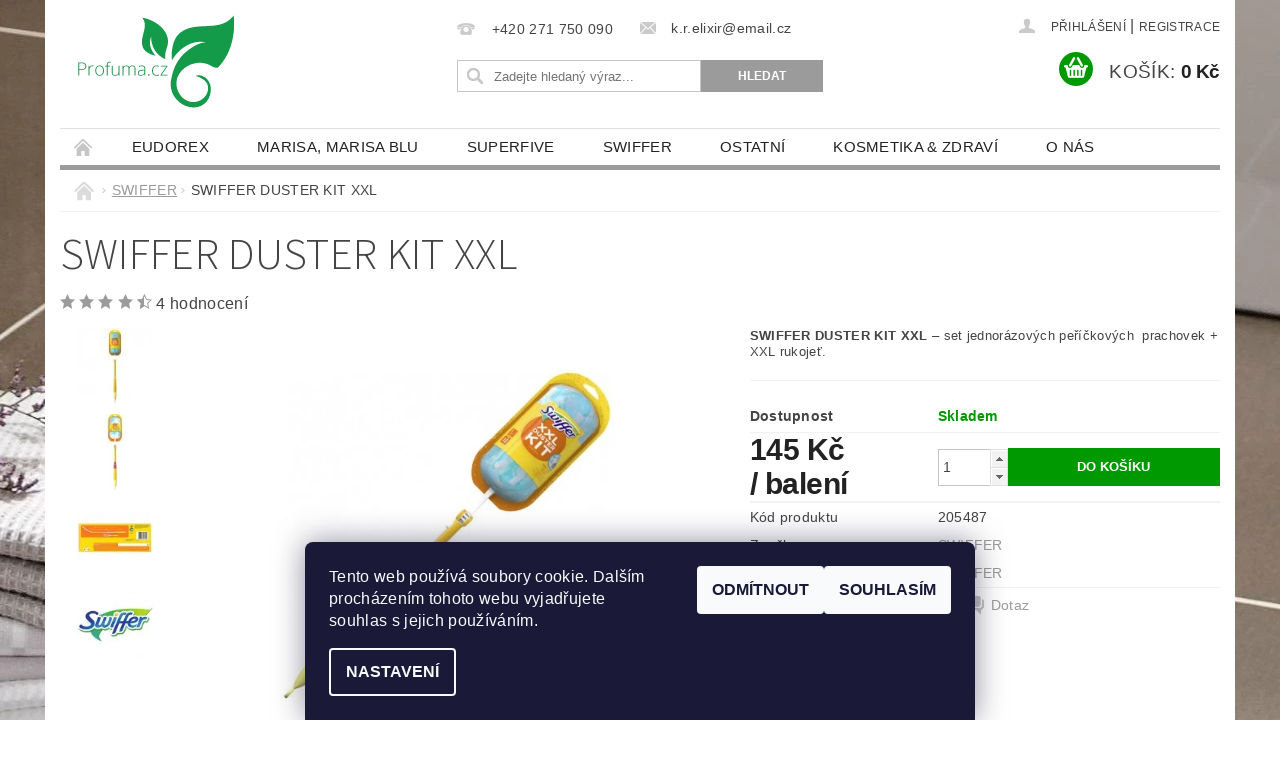

--- FILE ---
content_type: text/html; charset=utf-8
request_url: https://www.profuma.cz/swiffer/swiffer-duster-kit-xxl/
body_size: 20987
content:
<!DOCTYPE html>
<html id="css" xml:lang='cs' lang='cs' class="external-fonts-loaded">
    <head>
        <link rel="preconnect" href="https://cdn.myshoptet.com" /><link rel="dns-prefetch" href="https://cdn.myshoptet.com" /><link rel="preload" href="https://cdn.myshoptet.com/prj/dist/master/cms/libs/jquery/jquery-1.11.3.min.js" as="script" />        <script>
dataLayer = [];
dataLayer.push({'shoptet' : {
    "pageId": 864,
    "pageType": "productDetail",
    "currency": "CZK",
    "currencyInfo": {
        "decimalSeparator": ",",
        "exchangeRate": 1,
        "priceDecimalPlaces": 2,
        "symbol": "K\u010d",
        "symbolLeft": 0,
        "thousandSeparator": " "
    },
    "language": "cs",
    "projectId": 112200,
    "product": {
        "id": 799,
        "guid": "f5ffee20-e1a3-11ec-9d6b-0cc47a6c8f54",
        "hasVariants": false,
        "codes": [
            {
                "code": 205487
            }
        ],
        "code": "205487",
        "name": "SWIFFER DUSTER KIT XXL",
        "appendix": "",
        "weight": 0,
        "manufacturer": "SWIFFER",
        "manufacturerGuid": "1EF5332406E76380AFFFDA0BA3DED3EE",
        "currentCategory": "SWIFFER",
        "currentCategoryGuid": "84648162-a827-11eb-a065-0cc47a6c92bc",
        "defaultCategory": "SWIFFER",
        "defaultCategoryGuid": "84648162-a827-11eb-a065-0cc47a6c92bc",
        "currency": "CZK",
        "priceWithVat": 145
    },
    "cartInfo": {
        "id": null,
        "freeShipping": false,
        "freeShippingFrom": 1000,
        "leftToFreeGift": {
            "formattedPrice": "0 K\u010d",
            "priceLeft": 0
        },
        "freeGift": false,
        "leftToFreeShipping": {
            "priceLeft": 1000,
            "dependOnRegion": 0,
            "formattedPrice": "1 000 K\u010d"
        },
        "discountCoupon": [],
        "getNoBillingShippingPrice": {
            "withoutVat": 0,
            "vat": 0,
            "withVat": 0
        },
        "cartItems": [],
        "taxMode": "ORDINARY"
    },
    "cart": [],
    "customer": {
        "priceRatio": 1,
        "priceListId": 1,
        "groupId": null,
        "registered": false,
        "mainAccount": false
    }
}});
dataLayer.push({'cookie_consent' : {
    "marketing": "denied",
    "analytics": "denied"
}});
document.addEventListener('DOMContentLoaded', function() {
    shoptet.consent.onAccept(function(agreements) {
        if (agreements.length == 0) {
            return;
        }
        dataLayer.push({
            'cookie_consent' : {
                'marketing' : (agreements.includes(shoptet.config.cookiesConsentOptPersonalisation)
                    ? 'granted' : 'denied'),
                'analytics': (agreements.includes(shoptet.config.cookiesConsentOptAnalytics)
                    ? 'granted' : 'denied')
            },
            'event': 'cookie_consent'
        });
    });
});
</script>

        <meta http-equiv="content-type" content="text/html; charset=utf-8" />
        <title>SWIFFER DUSTER KIT XXL - Profuma.cz</title>

        <meta name="viewport" content="width=device-width, initial-scale=1.0" />
        <meta name="format-detection" content="telephone=no" />

        
            <meta property="og:type" content="website"><meta property="og:site_name" content="profuma.cz"><meta property="og:url" content="https://www.profuma.cz/swiffer/swiffer-duster-kit-xxl/"><meta property="og:title" content="SWIFFER DUSTER KIT XXL - Profuma.cz"><meta name="author" content="Profuma.cz"><meta name="web_author" content="Shoptet.cz"><meta name="dcterms.rightsHolder" content="www.profuma.cz"><meta name="robots" content="index,follow"><meta property="og:image" content="https://cdn.myshoptet.com/usr/www.profuma.cz/user/shop/big/799_588412-swiffer-xxl-duster-kit.jpg?6297580a"><meta property="og:description" content="SWIFFER DUSTER KIT XXL. SWIFFER DUSTER KIT XXL – set jednorázových peříčkových  prachovek + XXL rukojeť."><meta name="description" content="SWIFFER DUSTER KIT XXL. SWIFFER DUSTER KIT XXL – set jednorázových peříčkových  prachovek + XXL rukojeť."><meta property="product:price:amount" content="145"><meta property="product:price:currency" content="CZK">
        


        
        <noscript>
            <style media="screen">
                #category-filter-hover {
                    display: block !important;
                }
            </style>
        </noscript>
        
    <link href="https://cdn.myshoptet.com/prj/dist/master/cms/templates/frontend_templates/shared/css/font-face/source-sans-3.css" rel="stylesheet"><link href="https://cdn.myshoptet.com/prj/dist/master/shop/dist/font-shoptet-04.css.7d79974e5b4cdb582ad8.css" rel="stylesheet">    <script>
        var oldBrowser = false;
    </script>
    <!--[if lt IE 9]>
        <script src="https://cdnjs.cloudflare.com/ajax/libs/html5shiv/3.7.3/html5shiv.js"></script>
        <script>
            var oldBrowser = '<strong>Upozornění!</strong> Používáte zastaralý prohlížeč, který již není podporován. Prosím <a href="https://www.whatismybrowser.com/" target="_blank" rel="nofollow">aktualizujte svůj prohlížeč</a> a zvyšte své UX.';
        </script>
    <![endif]-->

        <style>:root {--color-primary: #9b9b9b;--color-primary-h: 0;--color-primary-s: 0%;--color-primary-l: 61%;--color-primary-hover: #9b9b9b;--color-primary-hover-h: 0;--color-primary-hover-s: 0%;--color-primary-hover-l: 61%;--color-secondary: #009901;--color-secondary-h: 120;--color-secondary-s: 100%;--color-secondary-l: 30%;--color-secondary-hover: #fe0000;--color-secondary-hover-h: 0;--color-secondary-hover-s: 100%;--color-secondary-hover-l: 50%;--color-tertiary: #523526;--color-tertiary-h: 20;--color-tertiary-s: 37%;--color-tertiary-l: 24%;--color-tertiary-hover: #302e33;--color-tertiary-hover-h: 264;--color-tertiary-hover-s: 5%;--color-tertiary-hover-l: 19%;--color-header-background: #ffffff;--template-font: "sans-serif";--template-headings-font: "Source Sans 3";--header-background-url: url("https://cdn.myshoptet.com/prj/dist/master/cms/img/header_backgrounds/04-blue.png");--cookies-notice-background: #1A1937;--cookies-notice-color: #F8FAFB;--cookies-notice-button-hover: #f5f5f5;--cookies-notice-link-hover: #27263f;--templates-update-management-preview-mode-content: "Náhled aktualizací šablony je aktivní pro váš prohlížeč."}</style>

        <style>:root {--logo-x-position: 10px;--logo-y-position: 10px;--front-image-x-position: 0px;--front-image-y-position: 0px;}</style>

        <link href="https://cdn.myshoptet.com/prj/dist/master/shop/dist/main-04.css.55ec9317567af1708cb4.css" rel="stylesheet" media="screen" />

        <link rel="stylesheet" href="https://cdn.myshoptet.com/prj/dist/master/cms/templates/frontend_templates/_/css/print.css" media="print" />
                            <link rel="shortcut icon" href="/favicon.ico" type="image/x-icon" />
                                    <link rel="canonical" href="https://www.profuma.cz/swiffer/swiffer-duster-kit-xxl/" />
        
        
        
        
                
                            <style>
                    /* custom background */
                    #main-wrapper {
                                                    background-color: #ffffff !important;
                                                                            background-position: top center !important;
                            background-repeat: no-repeat !important;
                                                                            background-attachment: fixed !important;
                                                                            background-image: url('https://cdn.myshoptet.com/usr/www.profuma.cz/user/frontend_backgrounds/mood-a.jpg') !important;
                                            }
                </style>
                    
                <script>var shoptet = shoptet || {};shoptet.abilities = {"about":{"generation":2,"id":"04"},"config":{"category":{"product":{"image_size":"detail_alt_1"}},"navigation_breakpoint":991,"number_of_active_related_products":2,"product_slider":{"autoplay":false,"autoplay_speed":3000,"loop":true,"navigation":true,"pagination":true,"shadow_size":0}},"elements":{"recapitulation_in_checkout":true},"feature":{"directional_thumbnails":false,"extended_ajax_cart":false,"extended_search_whisperer":false,"fixed_header":false,"images_in_menu":false,"product_slider":false,"simple_ajax_cart":true,"smart_labels":false,"tabs_accordion":false,"tabs_responsive":false,"top_navigation_menu":false,"user_action_fullscreen":false}};shoptet.design = {"template":{"name":"Pop","colorVariant":"Sapphire"},"layout":{"homepage":"catalog4","subPage":"catalog4","productDetail":"catalog3"},"colorScheme":{"conversionColor":"#009901","conversionColorHover":"#fe0000","color1":"#9b9b9b","color2":"#9b9b9b","color3":"#523526","color4":"#302e33"},"fonts":{"heading":"Source Sans 3","text":"sans-serif"},"header":{"backgroundImage":"https:\/\/www.profuma.czcms\/img\/header_backgrounds\/04-blue.png","image":null,"logo":"https:\/\/www.profuma.czuser\/logos\/profuma-logo-3.png","color":"#ffffff"},"background":{"enabled":true,"color":{"enabled":true,"color":"#ffffff"},"image":{"url":"https:\/\/www.profuma.czuser\/frontend_backgrounds\/mood-a.jpg","attachment":"fixed","position":"center"}}};shoptet.config = {};shoptet.events = {};shoptet.runtime = {};shoptet.content = shoptet.content || {};shoptet.updates = {};shoptet.messages = [];shoptet.messages['lightboxImg'] = "Obrázek";shoptet.messages['lightboxOf'] = "z";shoptet.messages['more'] = "Více";shoptet.messages['cancel'] = "Zrušit";shoptet.messages['removedItem'] = "Položka byla odstraněna z košíku.";shoptet.messages['discountCouponWarning'] = "Zapomněli jste uplatnit slevový kupón. Pro pokračování jej uplatněte pomocí tlačítka vedle vstupního pole, nebo jej smažte.";shoptet.messages['charsNeeded'] = "Prosím, použijte minimálně 3 znaky!";shoptet.messages['invalidCompanyId'] = "Neplané IČ, povoleny jsou pouze číslice";shoptet.messages['needHelp'] = "Potřebujete pomoc?";shoptet.messages['showContacts'] = "Zobrazit kontakty";shoptet.messages['hideContacts'] = "Skrýt kontakty";shoptet.messages['ajaxError'] = "Došlo k chybě; obnovte prosím stránku a zkuste to znovu.";shoptet.messages['variantWarning'] = "Zvolte prosím variantu produktu.";shoptet.messages['chooseVariant'] = "Zvolte variantu";shoptet.messages['unavailableVariant'] = "Tato varianta není dostupná a není možné ji objednat.";shoptet.messages['withVat'] = "včetně DPH";shoptet.messages['withoutVat'] = "bez DPH";shoptet.messages['toCart'] = "Do košíku";shoptet.messages['emptyCart'] = "Prázdný košík";shoptet.messages['change'] = "Změnit";shoptet.messages['chosenBranch'] = "Zvolená pobočka";shoptet.messages['validatorRequired'] = "Povinné pole";shoptet.messages['validatorEmail'] = "Prosím vložte platnou e-mailovou adresu";shoptet.messages['validatorUrl'] = "Prosím vložte platnou URL adresu";shoptet.messages['validatorDate'] = "Prosím vložte platné datum";shoptet.messages['validatorNumber'] = "Vložte číslo";shoptet.messages['validatorDigits'] = "Prosím vložte pouze číslice";shoptet.messages['validatorCheckbox'] = "Zadejte prosím všechna povinná pole";shoptet.messages['validatorConsent'] = "Bez souhlasu nelze odeslat.";shoptet.messages['validatorPassword'] = "Hesla se neshodují";shoptet.messages['validatorInvalidPhoneNumber'] = "Vyplňte prosím platné telefonní číslo bez předvolby.";shoptet.messages['validatorInvalidPhoneNumberSuggestedRegion'] = "Neplatné číslo — navržený region: %1";shoptet.messages['validatorInvalidCompanyId'] = "Neplatné IČ, musí být ve tvaru jako %1";shoptet.messages['validatorFullName'] = "Nezapomněli jste příjmení?";shoptet.messages['validatorHouseNumber'] = "Prosím zadejte správné číslo domu";shoptet.messages['validatorZipCode'] = "Zadané PSČ neodpovídá zvolené zemi";shoptet.messages['validatorShortPhoneNumber'] = "Telefonní číslo musí mít min. 8 znaků";shoptet.messages['choose-personal-collection'] = "Prosím vyberte místo doručení u osobního odběru, není zvoleno.";shoptet.messages['choose-external-shipping'] = "Upřesněte prosím vybraný způsob dopravy";shoptet.messages['choose-ceska-posta'] = "Pobočka České Pošty není určena, zvolte prosím některou";shoptet.messages['choose-hupostPostaPont'] = "Pobočka Maďarské pošty není vybrána, zvolte prosím nějakou";shoptet.messages['choose-postSk'] = "Pobočka Slovenské pošty není zvolena, vyberte prosím některou";shoptet.messages['choose-ulozenka'] = "Pobočka Uloženky nebyla zvolena, prosím vyberte některou";shoptet.messages['choose-zasilkovna'] = "Pobočka Zásilkovny nebyla zvolena, prosím vyberte některou";shoptet.messages['choose-ppl-cz'] = "Pobočka PPL ParcelShop nebyla vybrána, vyberte prosím jednu";shoptet.messages['choose-glsCz'] = "Pobočka GLS ParcelShop nebyla zvolena, prosím vyberte některou";shoptet.messages['choose-dpd-cz'] = "Ani jedna z poboček služby DPD Parcel Shop nebyla zvolená, prosím vyberte si jednu z možností.";shoptet.messages['watchdogType'] = "Je zapotřebí vybrat jednu z možností u sledování produktu.";shoptet.messages['watchdog-consent-required'] = "Musíte zaškrtnout všechny povinné souhlasy";shoptet.messages['watchdogEmailEmpty'] = "Prosím vyplňte e-mail";shoptet.messages['privacyPolicy'] = 'Musíte souhlasit s ochranou osobních údajů';shoptet.messages['amountChanged'] = '(množství bylo změněno)';shoptet.messages['unavailableCombination'] = 'Není k dispozici v této kombinaci';shoptet.messages['specifyShippingMethod'] = 'Upřesněte dopravu';shoptet.messages['PIScountryOptionMoreBanks'] = 'Možnost platby z %1 bank';shoptet.messages['PIScountryOptionOneBank'] = 'Možnost platby z 1 banky';shoptet.messages['PIScurrencyInfoCZK'] = 'V měně CZK lze zaplatit pouze prostřednictvím českých bank.';shoptet.messages['PIScurrencyInfoHUF'] = 'V měně HUF lze zaplatit pouze prostřednictvím maďarských bank.';shoptet.messages['validatorVatIdWaiting'] = "Ověřujeme";shoptet.messages['validatorVatIdValid'] = "Ověřeno";shoptet.messages['validatorVatIdInvalid'] = "DIČ se nepodařilo ověřit, i přesto můžete objednávku dokončit";shoptet.messages['validatorVatIdInvalidOrderForbid'] = "Zadané DIČ nelze nyní ověřit, protože služba ověřování je dočasně nedostupná. Zkuste opakovat zadání později, nebo DIČ vymažte s vaši objednávku dokončete v režimu OSS. Případně kontaktujte prodejce.";shoptet.messages['validatorVatIdInvalidOssRegime'] = "Zadané DIČ nemůže být ověřeno, protože služba ověřování je dočasně nedostupná. Vaše objednávka bude dokončena v režimu OSS. Případně kontaktujte prodejce.";shoptet.messages['previous'] = "Předchozí";shoptet.messages['next'] = "Následující";shoptet.messages['close'] = "Zavřít";shoptet.messages['imageWithoutAlt'] = "Tento obrázek nemá popisek";shoptet.messages['newQuantity'] = "Nové množství:";shoptet.messages['currentQuantity'] = "Aktuální množství:";shoptet.messages['quantityRange'] = "Prosím vložte číslo v rozmezí %1 a %2";shoptet.messages['skipped'] = "Přeskočeno";shoptet.messages.validator = {};shoptet.messages.validator.nameRequired = "Zadejte jméno a příjmení.";shoptet.messages.validator.emailRequired = "Zadejte e-mailovou adresu (např. jan.novak@example.com).";shoptet.messages.validator.phoneRequired = "Zadejte telefonní číslo.";shoptet.messages.validator.messageRequired = "Napište komentář.";shoptet.messages.validator.descriptionRequired = shoptet.messages.validator.messageRequired;shoptet.messages.validator.captchaRequired = "Vyplňte bezpečnostní kontrolu.";shoptet.messages.validator.consentsRequired = "Potvrďte svůj souhlas.";shoptet.messages.validator.scoreRequired = "Zadejte počet hvězdiček.";shoptet.messages.validator.passwordRequired = "Zadejte heslo, které bude obsahovat min. 4 znaky.";shoptet.messages.validator.passwordAgainRequired = shoptet.messages.validator.passwordRequired;shoptet.messages.validator.currentPasswordRequired = shoptet.messages.validator.passwordRequired;shoptet.messages.validator.birthdateRequired = "Zadejte datum narození.";shoptet.messages.validator.billFullNameRequired = "Zadejte jméno a příjmení.";shoptet.messages.validator.deliveryFullNameRequired = shoptet.messages.validator.billFullNameRequired;shoptet.messages.validator.billStreetRequired = "Zadejte název ulice.";shoptet.messages.validator.deliveryStreetRequired = shoptet.messages.validator.billStreetRequired;shoptet.messages.validator.billHouseNumberRequired = "Zadejte číslo domu.";shoptet.messages.validator.deliveryHouseNumberRequired = shoptet.messages.validator.billHouseNumberRequired;shoptet.messages.validator.billZipRequired = "Zadejte PSČ.";shoptet.messages.validator.deliveryZipRequired = shoptet.messages.validator.billZipRequired;shoptet.messages.validator.billCityRequired = "Zadejte název města.";shoptet.messages.validator.deliveryCityRequired = shoptet.messages.validator.billCityRequired;shoptet.messages.validator.companyIdRequired = "Zadejte IČ.";shoptet.messages.validator.vatIdRequired = "Zadejte DIČ.";shoptet.messages.validator.billCompanyRequired = "Zadejte název společnosti.";shoptet.messages['loading'] = "Načítám…";shoptet.messages['stillLoading'] = "Stále načítám…";shoptet.messages['loadingFailed'] = "Načtení se nezdařilo. Zkuste to znovu.";shoptet.messages['productsSorted'] = "Produkty seřazeny.";shoptet.messages['formLoadingFailed'] = "Formulář se nepodařilo načíst. Zkuste to prosím znovu.";shoptet.messages.moreInfo = "Více informací";shoptet.config.orderingProcess = {active: false,step: false};shoptet.config.documentsRounding = '3';shoptet.config.documentPriceDecimalPlaces = '0';shoptet.config.thousandSeparator = ' ';shoptet.config.decSeparator = ',';shoptet.config.decPlaces = '2';shoptet.config.decPlacesSystemDefault = '2';shoptet.config.currencySymbol = 'Kč';shoptet.config.currencySymbolLeft = '0';shoptet.config.defaultVatIncluded = 1;shoptet.config.defaultProductMaxAmount = 9999;shoptet.config.inStockAvailabilityId = -1;shoptet.config.defaultProductMaxAmount = 9999;shoptet.config.inStockAvailabilityId = -1;shoptet.config.cartActionUrl = '/action/Cart';shoptet.config.advancedOrderUrl = '/action/Cart/GetExtendedOrder/';shoptet.config.cartContentUrl = '/action/Cart/GetCartContent/';shoptet.config.stockAmountUrl = '/action/ProductStockAmount/';shoptet.config.addToCartUrl = '/action/Cart/addCartItem/';shoptet.config.removeFromCartUrl = '/action/Cart/deleteCartItem/';shoptet.config.updateCartUrl = '/action/Cart/setCartItemAmount/';shoptet.config.addDiscountCouponUrl = '/action/Cart/addDiscountCoupon/';shoptet.config.setSelectedGiftUrl = '/action/Cart/setSelectedGift/';shoptet.config.rateProduct = '/action/ProductDetail/RateProduct/';shoptet.config.customerDataUrl = '/action/OrderingProcess/step2CustomerAjax/';shoptet.config.registerUrl = '/registrace/';shoptet.config.agreementCookieName = 'site-agreement';shoptet.config.cookiesConsentUrl = '/action/CustomerCookieConsent/';shoptet.config.cookiesConsentIsActive = 1;shoptet.config.cookiesConsentOptAnalytics = 'analytics';shoptet.config.cookiesConsentOptPersonalisation = 'personalisation';shoptet.config.cookiesConsentOptNone = 'none';shoptet.config.cookiesConsentRefuseDuration = 1;shoptet.config.cookiesConsentName = 'CookiesConsent';shoptet.config.agreementCookieExpire = 30;shoptet.config.cookiesConsentSettingsUrl = '/cookies-settings/';shoptet.config.fonts = {"google":{"attributes":"300,400,600,700,900:latin-ext","families":["Source Sans 3"],"urls":["https:\/\/cdn.myshoptet.com\/prj\/dist\/master\/cms\/templates\/frontend_templates\/shared\/css\/font-face\/source-sans-3.css"]},"custom":{"families":["shoptet"],"urls":["https:\/\/cdn.myshoptet.com\/prj\/dist\/master\/shop\/dist\/font-shoptet-04.css.7d79974e5b4cdb582ad8.css"]}};shoptet.config.mobileHeaderVersion = '1';shoptet.config.fbCAPIEnabled = false;shoptet.config.fbPixelEnabled = false;shoptet.config.fbCAPIUrl = '/action/FacebookCAPI/';shoptet.content.regexp = /strana-[0-9]+[\/]/g;shoptet.content.colorboxHeader = '<div class="colorbox-html-content">';shoptet.content.colorboxFooter = '</div>';shoptet.customer = {};shoptet.csrf = shoptet.csrf || {};shoptet.csrf.token = 'csrf_emNaJZbE3c9a506738d313bd';shoptet.csrf.invalidTokenModal = '<div><h2>Přihlaste se prosím znovu</h2><p>Omlouváme se, ale Váš CSRF token pravděpodobně vypršel. Abychom mohli udržet Vaši bezpečnost na co největší úrovni potřebujeme, abyste se znovu přihlásili.</p><p>Děkujeme za pochopení.</p><div><a href="/login/?backTo=%2Fswiffer%2Fswiffer-duster-kit-xxl%2F">Přihlášení</a></div></div> ';shoptet.csrf.formsSelector = 'csrf-enabled';shoptet.csrf.submitListener = true;shoptet.csrf.validateURL = '/action/ValidateCSRFToken/Index/';shoptet.csrf.refreshURL = '/action/RefreshCSRFTokenNew/Index/';shoptet.csrf.enabled = true;shoptet.config.googleAnalytics ||= {};shoptet.config.googleAnalytics.isGa4Enabled = true;shoptet.config.googleAnalytics.route ||= {};shoptet.config.googleAnalytics.route.ua = "UA";shoptet.config.googleAnalytics.route.ga4 = "GA4";shoptet.config.ums_a11y_category_page = true;shoptet.config.discussion_rating_forms = false;shoptet.config.ums_forms_redesign = false;shoptet.config.showPriceWithoutVat = '';shoptet.config.ums_a11y_login = false;</script>
        <script src="https://cdn.myshoptet.com/prj/dist/master/cms/libs/jquery/jquery-1.11.3.min.js"></script><script src="https://cdn.myshoptet.com/prj/dist/master/cms/libs/jquery/jquery-migrate-1.4.1.min.js"></script><script src="https://cdn.myshoptet.com/prj/dist/master/cms/libs/jquery/jquery-ui-1.8.24.min.js"></script>
    <script src="https://cdn.myshoptet.com/prj/dist/master/shop/dist/main-04.js.cd0f12ca7fcb266dd765.js"></script>
<script src="https://cdn.myshoptet.com/prj/dist/master/shop/dist/shared-2g.js.aa13ef3ecca51cd89ec5.js"></script><script src="https://cdn.myshoptet.com/prj/dist/master/cms/libs/jqueryui/i18n/datepicker-cs.js"></script><script>if (window.self !== window.top) {const script = document.createElement('script');script.type = 'module';script.src = "https://cdn.myshoptet.com/prj/dist/master/shop/dist/editorPreview.js.e7168e827271d1c16a1d.js";document.body.appendChild(script);}</script>        <script>
            jQuery.extend(jQuery.cybergenicsFormValidator.messages, {
                required: "Povinné pole",
                email: "Prosím vložte platnou e-mailovou adresu",
                url: "Prosím vložte platnou URL adresu",
                date: "Prosím vložte platné datum",
                number: "Vložte číslo",
                digits: "Prosím vložte pouze číslice",
                checkbox: "Zadejte prosím všechna povinná pole",
                validatorConsent: "Bez souhlasu nelze odeslat.",
                password: "Hesla se neshodují",
                invalidPhoneNumber: "Vyplňte prosím platné telefonní číslo bez předvolby.",
                invalidCompanyId: 'Nevalidní IČ, musí mít přesně 8 čísel (před kratší IČ lze dát nuly)',
                fullName: "Nezapomněli jste příjmení?",
                zipCode: "Zadané PSČ neodpovídá zvolené zemi",
                houseNumber: "Prosím zadejte správné číslo domu",
                shortPhoneNumber: "Telefonní číslo musí mít min. 8 znaků",
                privacyPolicy: "Musíte souhlasit s ochranou osobních údajů"
            });
        </script>
                                    
                
        
        <!-- User include -->
                
        <!-- /User include -->
                                <!-- Global site tag (gtag.js) - Google Analytics -->
    <script async src="https://www.googletagmanager.com/gtag/js?id=UA-149614538-1"></script>
    <script>
        
        window.dataLayer = window.dataLayer || [];
        function gtag(){dataLayer.push(arguments);}
        

                    console.debug('default consent data');

            gtag('consent', 'default', {"ad_storage":"denied","analytics_storage":"denied","ad_user_data":"denied","ad_personalization":"denied","wait_for_update":500});
            dataLayer.push({
                'event': 'default_consent'
            });
        
        gtag('js', new Date());

                gtag('config', 'UA-149614538-1', { 'groups': "UA" });
        
        
        
        
        
        
        
        
                gtag('set', 'currency', 'CZK');

        gtag('event', 'view_item', {
            "send_to": "UA",
            "items": [
                {
                    "id": "205487",
                    "name": "SWIFFER DUSTER KIT XXL",
                    "category": "SWIFFER",
                                        "brand": "SWIFFER",
                                                            "price": 119.83
                }
            ]
        });
        
        
        
        
        
        
        
        
        
        
        
        
        document.addEventListener('DOMContentLoaded', function() {
            if (typeof shoptet.tracking !== 'undefined') {
                for (var id in shoptet.tracking.bannersList) {
                    gtag('event', 'view_promotion', {
                        "send_to": "UA",
                        "promotions": [
                            {
                                "id": shoptet.tracking.bannersList[id].id,
                                "name": shoptet.tracking.bannersList[id].name,
                                "position": shoptet.tracking.bannersList[id].position
                            }
                        ]
                    });
                }
            }

            shoptet.consent.onAccept(function(agreements) {
                if (agreements.length !== 0) {
                    console.debug('gtag consent accept');
                    var gtagConsentPayload =  {
                        'ad_storage': agreements.includes(shoptet.config.cookiesConsentOptPersonalisation)
                            ? 'granted' : 'denied',
                        'analytics_storage': agreements.includes(shoptet.config.cookiesConsentOptAnalytics)
                            ? 'granted' : 'denied',
                                                                                                'ad_user_data': agreements.includes(shoptet.config.cookiesConsentOptPersonalisation)
                            ? 'granted' : 'denied',
                        'ad_personalization': agreements.includes(shoptet.config.cookiesConsentOptPersonalisation)
                            ? 'granted' : 'denied',
                        };
                    console.debug('update consent data', gtagConsentPayload);
                    gtag('consent', 'update', gtagConsentPayload);
                    dataLayer.push(
                        { 'event': 'update_consent' }
                    );
                }
            });
        });
    </script>

                
                                <script>
    (function(t, r, a, c, k, i, n, g) { t['ROIDataObject'] = k;
    t[k]=t[k]||function(){ (t[k].q=t[k].q||[]).push(arguments) },t[k].c=i;n=r.createElement(a),
    g=r.getElementsByTagName(a)[0];n.async=1;n.src=c;g.parentNode.insertBefore(n,g)
    })(window, document, 'script', '//www.heureka.cz/ocm/sdk.js?source=shoptet&version=2&page=product_detail', 'heureka', 'cz');

    heureka('set_user_consent', 0);
</script>
                    </head>
        <body class="desktop id-864 in-swiffer template-04 type-product type-detail page-detail ajax-add-to-cart">
        
        <div id="fb-root"></div>
        <script>
            window.fbAsyncInit = function() {
                FB.init({
//                    appId            : 'your-app-id',
                    autoLogAppEvents : true,
                    xfbml            : true,
                    version          : 'v19.0'
                });
            };
        </script>
        <script async defer crossorigin="anonymous" src="https://connect.facebook.net/cs_CZ/sdk.js"></script>
        
                
        
        <div id="main-wrapper">
            <div id="main-wrapper-in" class="large-12 medium-12 small-12">
                <div id="main" class="large-12 medium-12 small-12 row">

                    

                    <div id="header" class="large-12 medium-12 small-12 columns">
                        <header id="header-in" class="large-12 medium-12 small-12 clearfix">
                            
<div class="row">
    
                        <div class="large-4 medium-4 small-6 columns">
                        <a href="/" title="Profuma.cz" id="logo" data-testid="linkWebsiteLogo"><img src="https://cdn.myshoptet.com/usr/www.profuma.cz/user/logos/profuma-logo-3.png" alt="Profuma.cz" /></a>
        </div>
    
    
        <div class="large-4 medium-4 small-12 columns">
                                                <div class="large-12 row collapse header-contacts">
                                                                                       <div class="large-6 medium-12 small-6 header-phone columns left">
                    <a href="tel:+420271750090" title="Telefon"><span>+420 271 750 090</span></a>
                    </div>
                                                    <div class="large-6 medium-12 small-6 header-email columns left">
                                                    <a href="mailto:k.r.elixir@email.cz"><span>k.r.elixir@email.cz</span></a>
                                            </div>
                            </div>
            
                        <div class="searchform large-12 medium-12 small-12" itemscope itemtype="https://schema.org/WebSite">
                <meta itemprop="headline" content="SWIFFER"/>
<meta itemprop="url" content="https://www.profuma.cz"/>
        <meta itemprop="text" content="SWIFFER DUSTER KIT XXL. SWIFFER DUSTER KIT XXL – set jednorázových peříčkových prachovek + XXL rukojeť."/>

                <form class="search-whisperer-wrap-v1 search-whisperer-wrap" action="/action/ProductSearch/prepareString/" method="post" itemprop="potentialAction" itemscope itemtype="https://schema.org/SearchAction" data-testid="searchForm">
                    <fieldset>
                        <meta itemprop="target" content="https://www.profuma.cz/vyhledavani/?string={string}"/>
                        <div class="large-8 medium-8 small-12 left">
                            <input type="hidden" name="language" value="cs" />
                            <input type="search" name="string" itemprop="query-input" class="s-word" placeholder="Zadejte hledaný výraz..." autocomplete="off" data-testid="searchInput" />
                        </div>
                        <div class="tar large-4 medium-4 small-2 left b-search-wrap">
                            <input type="submit" value="Hledat" class="b-search tiny button" data-testid="searchBtn" />
                        </div>
                        <div class="search-whisperer-container-js"></div>
                        <div class="search-notice large-12 medium-12 small-12" data-testid="searchMsg">Prosím, použijte minimálně 3 znaky!</div>
                    </fieldset>
                </form>
            </div>
        </div>
    
    
        <div class="large-4 medium-4 small-12 columns">
                        <div id="top-links" class="large-12 medium-12 small-12">
                <span class="responsive-mobile-visible responsive-all-hidden box-account-links-trigger-wrap">
                    <span class="box-account-links-trigger"></span>
                </span>
                <ul class="responsive-mobile-hidden box-account-links list-inline list-reset">
                    
                                                                                                                        <li>
                                        <a class="icon-account-login" href="/login/?backTo=%2Fswiffer%2Fswiffer-duster-kit-xxl%2F" title="Přihlášení" data-testid="signin" rel="nofollow"><span>Přihlášení</span></a>
                                    </li>
                                    <li>
                                        <span class="responsive-mobile-hidden"> |</span>
                                        <a href="/registrace/" title="Registrace" data-testid="headerSignup" rel="nofollow">Registrace</a>
                                    </li>
                                                                                                        
                </ul>
            </div>
                        
                                            
                <div class="place-cart-here">
                    <div id="header-cart-wrapper" class="header-cart-wrapper menu-element-wrap">
    <a href="/kosik/" id="header-cart" class="header-cart" data-testid="headerCart" rel="nofollow">
        <span class="responsive-mobile-hidden">Košík:</span>
        
        <strong class="header-cart-price" data-testid="headerCartPrice">
            0 Kč
        </strong>
    </a>

    <div id="cart-recapitulation" class="cart-recapitulation menu-element-submenu align-right hover-hidden" data-testid="popupCartWidget">
                    <div class="cart-reca-single darken tac" data-testid="cartTitle">
                Váš nákupní košík je prázdný            </div>
            </div>
</div>
                </div>
                    </div>
    
</div>

             <nav id="menu" class="large-12 medium-12 small-12"><ul class="inline-list list-inline valign-top-inline left"><li class="first-line"><a href="/" id="a-home" data-testid="headerMenuItem">Úvodní stránka</a></li><li class="menu-item-700 navigation-submenu-trigger-wrap icon-menu-arrow-wrap">
        <a href="/eudorex/" data-testid="headerMenuItem">
                    <span class="navigation-submenu-trigger icon-menu-arrow-down icon-menu-arrow"></span>
                EUDOREX
    </a>
        <ul class="navigation-submenu navigation-menu">
                    <li class="menu-item-703">
                <a href="/univerzalni/">Univerzální</a>
            </li>
                    <li class="menu-item-745">
                <a href="/koupelna--wc/">Koupelna, WC</a>
            </li>
                    <li class="menu-item-748">
                <a href="/kuchyne-2/">Kuchyně</a>
            </li>
                    <li class="menu-item-715">
                <a href="/nabytek/">Nábytek</a>
            </li>
                    <li class="menu-item-718">
                <a href="/uterky-na-podlahu/">Podlaha</a>
            </li>
                    <li class="menu-item-721">
                <a href="/specialni/">Speciální</a>
            </li>
                    <li class="menu-item-773">
                <a href="/rada-smart/">Řada Smart</a>
            </li>
            </ul>
    </li><li class="menu-item-785 navigation-submenu-trigger-wrap icon-menu-arrow-wrap">
        <a href="/marisa/" data-testid="headerMenuItem">
                    <span class="navigation-submenu-trigger icon-menu-arrow-down icon-menu-arrow"></span>
                MARISA, MARISA BLU
    </a>
        <ul class="navigation-submenu navigation-menu">
                    <li class="menu-item-788">
                <a href="/kostata/">Košťata</a>
            </li>
                    <li class="menu-item-794">
                <a href="/podlahove-mopy/">Podlahové mopy</a>
            </li>
                    <li class="menu-item-797">
                <a href="/zehleni-a-prani/">Žehlení a praní</a>
            </li>
            </ul>
    </li><li class="menu-item-834 navigation-submenu-trigger-wrap icon-menu-arrow-wrap">
    <a href="/superfive/" data-testid="headerMenuItem">
        SuperFive 
    </a>
</li><li class="menu-item-864 navigation-submenu-trigger-wrap icon-menu-arrow-wrap">    
    <a href="/swiffer/" class="active" data-testid="headerMenuItem">
        SWIFFER
    </a>
</li><li class="menu-item-825 navigation-submenu-trigger-wrap icon-menu-arrow-wrap">
        <a href="/ostatni/" data-testid="headerMenuItem">
                    <span class="navigation-submenu-trigger icon-menu-arrow-down icon-menu-arrow"></span>
                OSTATNÍ
    </a>
        <ul class="navigation-submenu navigation-menu">
                    <li class="menu-item-842">
                <a href="/knihy/">Knihy</a>
            </li>
                    <li class="menu-item-836">
                <a href="/domaci-mazlicci/">Domácí mazlíčci</a>
            </li>
                    <li class="menu-item-848">
                <a href="/udrzba-a-cisteni-kavovaru/">Údržba a čištění kávovarů</a>
            </li>
                    <li class="menu-item-854">
                <a href="/dezinfekcni-prostredky/">DEZINFEKČNÍ PROSTŘEDKY</a>
            </li>
                    <li class="menu-item-858">
                <a href="/auto/">Auto</a>
            </li>
            </ul>
    </li><li class="menu-item-694 navigation-submenu-trigger-wrap icon-menu-arrow-wrap">
    <a href="/kosmetika-zdravi/" data-testid="headerMenuItem">
        Kosmetika &amp; Zdraví
    </a>
</li><li class="menu-item-828">
    <a href="/o-nas/" data-testid="headerMenuItem">
        O NÁS
    </a>
</li><li class="menu-item-27">
    <a href="/jak-nakupovat/" data-testid="headerMenuItem">
        Jak nakupovat
    </a>
</li><li class="menu-item-867">
    <a href="/doprava-a-platby/" data-testid="headerMenuItem">
        Doprava a platby
    </a>
</li><li class="menu-item-870">
    <a href="/reklamace-a-vraceni-zbozi/" data-testid="headerMenuItem">
        Reklamace a vracení zboží
    </a>
</li><li class="menu-item-39">
    <a href="/obchodni-podminky/" data-testid="headerMenuItem">
        Obchodní podmínky
    </a>
</li><li class="menu-item-29">
    <a href="/kontakt/" data-testid="headerMenuItem">
        Kontakt
    </a>
</li><li class="menu-item--6">
    <a href="/napiste-nam/" data-testid="headerMenuItem">
        Napište nám
    </a>
</li></ul><div id="menu-helper-wrapper"><div id="menu-helper" data-testid="hamburgerMenu">&nbsp;</div><ul id="menu-helper-box"></ul></div></nav>

<script>
    $(document).ready(function() {
        checkSearchForm($('.searchform'), "Prosím, použijte minimálně 3 znaky!");
    });
    var userOptions = {
        carousel : {
            stepTimer : 5000,
            fadeTimer : 800
        }
    };
</script>

                        </header>
                    </div>
                    <div id="main-in" class="large-12 medium-12 small-12 columns">
                        <div id="main-in-in" class="large-12 medium-12 small-12">
                            
                            <div id="content" class="large-12 medium-12 small-12 row">
                                
                                                                    

                                
                                    <main id="content-in" class="large-12 medium-12 small-12 columns">

                                                                                                                                    <p id="navigation" itemscope itemtype="https://schema.org/BreadcrumbList">
                                                                                                        <span id="navigation-first" data-basetitle="Profuma.cz" itemprop="itemListElement" itemscope itemtype="https://schema.org/ListItem">
                    <a href="/" itemprop="item" class="navigation-home-icon">
                        &nbsp;<meta itemprop="name" content="Domů" />                    </a>
                    <meta itemprop="position" content="1" />
                    <span class="navigation-bullet">&nbsp;&rsaquo;&nbsp;</span>
                </span>
                                                        <span id="navigation-1" itemprop="itemListElement" itemscope itemtype="https://schema.org/ListItem">
                        <a href="/swiffer/" itemprop="item"><span itemprop="name">SWIFFER</span></a>
                        <meta itemprop="position" content="2" />
                        <span class="navigation-bullet">&nbsp;&rsaquo;&nbsp;</span>
                    </span>
                                                                            <span id="navigation-2" itemprop="itemListElement" itemscope itemtype="https://schema.org/ListItem">
                        <meta itemprop="item" content="https://www.profuma.cz/swiffer/swiffer-duster-kit-xxl/" />
                        <meta itemprop="position" content="3" />
                        <span itemprop="name" data-title="SWIFFER DUSTER KIT XXL">SWIFFER DUSTER KIT XXL</span>
                    </span>
                            </p>
                                                                                                                        


                                                                                    
    
<div itemscope itemtype="https://schema.org/Product" class="p-detail-inner">
    <meta itemprop="url" content="https://www.profuma.cz/swiffer/swiffer-duster-kit-xxl/" />
    <meta itemprop="image" content="https://cdn.myshoptet.com/usr/www.profuma.cz/user/shop/big/799_588412-swiffer-xxl-duster-kit.jpg?6297580a" />
            <meta itemprop="description" content="SWIFFER DUSTER KIT XXL – set jednorázových peříčkových  prachovek + XXL rukojeť." />
                <span class="js-hidden" itemprop="manufacturer" itemscope itemtype="https://schema.org/Organization">
            <meta itemprop="name" content="SWIFFER" />
        </span>
        <span class="js-hidden" itemprop="brand" itemscope itemtype="https://schema.org/Brand">
            <meta itemprop="name" content="SWIFFER" />
        </span>
                            <meta itemprop="gtin13" content="4084500980150" />            
    
        <div id="product-detail-h1" class="product-detail-name">
            <h1 itemprop="name" data-testid="textProductName">SWIFFER DUSTER KIT XXL</h1>
                        
            <div class="no-print">
    <div class="rating stars-wrapper" " data-testid="wrapRatingAverageStars">
        
<span class="stars star-list">
                                                <span class="star star-on show-tooltip is-active productRatingAction" data-productid="799" data-score="1" title="    Hodnocení:
            4.8/5
    "></span>
                    
                                                <span class="star star-on show-tooltip is-active productRatingAction" data-productid="799" data-score="2" title="    Hodnocení:
            4.8/5
    "></span>
                    
                                                <span class="star star-on show-tooltip is-active productRatingAction" data-productid="799" data-score="3" title="    Hodnocení:
            4.8/5
    "></span>
                    
                                                <span class="star star-on show-tooltip is-active productRatingAction" data-productid="799" data-score="4" title="    Hodnocení:
            4.8/5
    "></span>
                    
                                                <span class="star star-half show-tooltip is-active productRatingAction" data-productid="799" data-score="5" title="    Hodnocení:
            4.8/5
    "></span>
                    
    </span>
            <span class="stars-label">
                                4 hodnocení
                    </span>
    </div>
</div>
    
        </div>
        <div class="clear">&nbsp;</div>
    
    <form action="/action/Cart/addCartItem/" method="post" class="p-action csrf-enabled" id="product-detail-form" data-testid="formProduct">
        <fieldset>
                        <meta itemprop="category" content="Úvodní stránka &gt; SWIFFER &gt; SWIFFER DUSTER KIT XXL" />
            <input type="hidden" name="productId" value="799" />
                            <input type="hidden" name="priceId" value="811" />
                        <input type="hidden" name="language" value="cs" />

            <table id="t-product-detail" data-testid="gridProductItem">
                <tbody>
                    <tr>
                        <td id="td-product-images" class="large-7 medium-7  small-12 left breaking-table">

                            
    <div id="product-images" class="large-12 medium-12 small-12">
                
        <div class="zoom-small-image large-10 medium-12 small-12">
            
            
                            <img src="https://cdn.myshoptet.com/prj/dist/master/cms/templates/frontend_templates/_/img/magnifier.png" alt="Efekt lupa" class="magnifier" />
                <div class="hidden-js"><a data-gallery="lightbox[gallery]" id="lightbox-gallery" href="https://cdn.myshoptet.com/usr/www.profuma.cz/user/shop/big/799_588412-swiffer-xxl-duster-kit.jpg?6297580a">
                                        <img src="https://cdn.myshoptet.com/usr/www.profuma.cz/user/shop/related/799_588412-swiffer-xxl-duster-kit.jpg?6297580a" alt="588412 swiffer xxl duster kit" />
                </a></div>
                        <div style="top: 0px; position: relative;" id="wrap" class="">
                                    <a href="https://cdn.myshoptet.com/usr/www.profuma.cz/user/shop/big/799_588412-swiffer-xxl-duster-kit.jpg?6297580a" id="gallery-image" data-zoom="position: 'inside', showTitle: false, adjustX:0, adjustY:0" class="cloud-zoom" data-href="https://cdn.myshoptet.com/usr/www.profuma.cz/user/shop/orig/799_588412-swiffer-xxl-duster-kit.jpg?6297580a" data-testid="mainImage">
                
                                        <img src="https://cdn.myshoptet.com/usr/www.profuma.cz/user/shop/detail_alt_1/799_588412-swiffer-xxl-duster-kit.jpg?6297580a" alt="588412 swiffer xxl duster kit" />

                                    </a>
                            </div>
                                                                <div class="clear">&nbsp;</div>
                    <div class="row">
                        <div id="social-buttons" class="large-12 medium-12 small-12">
                            <div id="social-buttons-in">
                                                                    <div class="social-button">
                                        <div
            data-layout="button"
        class="fb-share-button"
    >
</div>

                                    </div>
                                                                    <div class="social-button">
                                        <script>
        window.twttr = (function(d, s, id) {
            var js, fjs = d.getElementsByTagName(s)[0],
                t = window.twttr || {};
            if (d.getElementById(id)) return t;
            js = d.createElement(s);
            js.id = id;
            js.src = "https://platform.twitter.com/widgets.js";
            fjs.parentNode.insertBefore(js, fjs);
            t._e = [];
            t.ready = function(f) {
                t._e.push(f);
            };
            return t;
        }(document, "script", "twitter-wjs"));
        </script>

<a
    href="https://twitter.com/share"
    class="twitter-share-button"
        data-lang="cs"
    data-url="https://www.profuma.cz/swiffer/swiffer-duster-kit-xxl/"
>Tweet</a>

                                    </div>
                                                            </div>
                        </div>
                    </div>
                                    </div>
                                                                    <ul class="responsive-mobile-visible responsive-all-hidden pagination-product-images list-inline list-reset valign-top-inline">
                <li><span class="icon-menu-arrow-left icon-menu-arrow"></span></li>
                <li><span class="pagination-product-images-current">1</span> z 5</li>
                <li><span class="icon-menu-arrow-right icon-menu-arrow"></span></li>
            </ul>
            <div class="no-print large-2 medium-12 vertical list-product-images small-12 left tac">
                                    <a href="#" data-direction="prev">&nbsp;</a>
                                <div class="listing-product-more-images">
                                                                                                                                        <a href="https://cdn.myshoptet.com/usr/www.profuma.cz/user/shop/big/799-1_shottype1-540x540.jpg?6297582a" data-gallery="lightbox[gallery]">
                                                                <img src="https://cdn.myshoptet.com/usr/www.profuma.cz/user/shop/related/799-1_shottype1-540x540.jpg?6297582a" alt="ShotType1 540x540" />
                            </a>
                                                                                                <a href="https://cdn.myshoptet.com/usr/www.profuma.cz/user/shop/big/799-2_swiffer-dusters-piumino-2-ricarxxl.jpg?6297584f" data-gallery="lightbox[gallery]">
                                                                <img src="https://cdn.myshoptet.com/usr/www.profuma.cz/user/shop/related/799-2_swiffer-dusters-piumino-2-ricarxxl.jpg?6297584f" alt="swiffer dusters piumino 2 ricarxxl" />
                            </a>
                                                                                                <a href="https://cdn.myshoptet.com/usr/www.profuma.cz/user/shop/big/799-3_0030278-swiffer-duster-ricambi-x-12-piumini.jpg?640ddfda" data-gallery="lightbox[gallery]">
                                                                <img src="https://cdn.myshoptet.com/usr/www.profuma.cz/user/shop/related/799-3_0030278-swiffer-duster-ricambi-x-12-piumini.jpg?640ddfda" alt="0030278 swiffer duster ricambi x 12 piumini" />
                            </a>
                                                                                                <a href="https://cdn.myshoptet.com/usr/www.profuma.cz/user/shop/big/799_swiffer-1.png?640ddfe3" data-gallery="lightbox[gallery]">
                                                                <img src="https://cdn.myshoptet.com/usr/www.profuma.cz/user/shop/related/799_swiffer-1.png?640ddfe3" alt="swiffer 1" />
                            </a>
                                                            </div>
                                    <a href="#" data-direction="next">&nbsp;</a>
                            </div>
                    </div>

                        </td>
                        <td id="td-product-detail" class="vat large-5 medium-5 left breaking-table">
                            
                                                            <div id="short-description" class="product-detail-short-descr" data-testid="productCardShortDescr">
                                    <p><strong>SWIFFER DUSTER KIT XXL </strong>– set jednorázových peříčkových  prachovek + XXL rukojeť.</p>
                                </div>
                                                        
                                <table id="product-detail" style="width: 100%">
                                <col /><col style="width: 60%"/>
                                <tbody>
                                                                        
                                                                                                                                    <tr>
                                                    <td class="l-col cell-availability">
                                                        <strong>Dostupnost</strong>
                                                    </td>
                                                    <td class="td-availability cell-availability-value">
                                                                                                                    <span class="strong" style="color:#009901" data-testid="labelAvailability">
                                                                                                                                    Skladem
                                                                                                                            </span>
                                                                                                                                                                        </td>
                                                </tr>
                                                                                                                        
                                    
                                    
                                                                        
                                    
                                                                                                                    
                                    
                                                                                                                    
                                                                                                            
                                                                            
                                                                        
            <tr>
                            <td class="l-col cell-price-final">
                    <strong class="price" data-testid="productCardPrice">
                        <meta itemprop="productID" content="799" /><meta itemprop="identifier" content="f5ffee20-e1a3-11ec-9d6b-0cc47a6c8f54" /><span itemprop="aggregateRating" itemscope itemtype="https://schema.org/AggregateRating"><meta itemprop="bestRating" content="5" /><meta itemprop="worstRating" content="1" /><meta itemprop="ratingValue" content="4.8" /><meta itemprop="ratingCount" content="4" /></span><meta itemprop="sku" content="205487" /><span itemprop="offers" itemscope itemtype="https://schema.org/Offer"><link itemprop="availability" href="https://schema.org/InStock" /><meta itemprop="url" content="https://www.profuma.cz/swiffer/swiffer-duster-kit-xxl/" />            
    <meta itemprop="price" content="145.00" />
    <meta itemprop="priceCurrency" content="CZK" />
    
    <link itemprop="itemCondition" href="https://schema.org/NewCondition" />

</span>
                                        145 Kč
        
    
    <span class="pr-list-unit">
        /&nbsp;balení
    </span>
                        </strong>
                </td>
                <td class="cell-price-final-value add-to-cart" data-testid="divAddToCart">
                                        
                                                    <span class="small-3 medium-4 large-3 field-pieces-wrap">
                                <a href="#" class="add-pcs" title="Zvýšit množství" data-testid="increase">&nbsp;</a>
                                <a href="#" class="remove-pcs" title="Snížit množství" data-testid="decrease">&nbsp;</a>
                                <span class="show-tooltip add-pcs-tooltip js-add-pcs-tooltip" title="Není možné zakoupit více než 9999 balení." data-testid="tooltip"></span>
<span class="show-tooltip remove-pcs-tooltip js-remove-pcs-tooltip" title="Minimální množství, které lze zakoupit, je 1 balení." data-testid="tooltip"></span>

<input type="number" name="amount" value="1" data-decimals="0" data-min="1" data-max="9999" step="1" min="1" max="9999" class="amount pcs small-12" autocomplete="off" data-testid="cartAmount" />
                            </span><span class="small-9 medium-8 large-9 button-cart-wrap">
                                <input type="submit" value="Do košíku" id="addToCartButton" class="small-12 add-to-cart-button b-cart2 button success" data-testid="buttonAddToCart" />
                            </span>
                                            
                </td>
                    </tr>

        <tr>
            <td colspan="2" class="cofidis-wrap">
                
            </td>
        </tr>

    
                                                                                                        </tbody>
                            </table>
                            


                            
                                <h2 class="print-visible">Parametry</h2>
                                <table id="product-detail-info" style="width: 100%">
                                    <col /><col style="width: 60%"/>
                                    <tbody>
                                        
                                                                                            <tr>
                                                    <td class="l-col">
                                                        <strong>Kód produktu</strong>
                                                    </td>
                                                    <td class="td-code">
                                                            <span class="variant-code">205487</span>
                                                    </td>
                                                </tr>
                                                                                    
                                                                                
                                                                                            <tr>
                                                    <td class="l-col">
                                                        <strong>Značka</strong>
                                                    </td>
                                                    <td>
                                                        <a href="/znacka/swiffer/" title="SWIFFER" data-testid="productCardBrandName">SWIFFER</a>
                                                    </td>
                                                </tr>
                                                                                                                                    
                                                                                <tr>
                                            <td class="l-col">
                                                <strong>Kategorie</strong>
                                            </td>
                                            <td>
                                                <a href="/swiffer/" title="SWIFFER">SWIFFER</a>                                            </td>
                                        </tr>
                                                                                                                        
                                                                                                                    </tbody>
                                </table>
                            
                            
                                <div id="tr-links" class="tac clearfix">
                                    <a href="#" title="Tisk" class="js-print p-print hide-for-medium-down">Tisk</a>
                                    <a href="/swiffer/swiffer-duster-kit-xxl:dotaz/" title="Dotaz" class="p-question colorbox" rel="nofollow">Dotaz</a>
                                                                    </div>
                            
                        </td>
                    </tr>
                </tbody>
            </table>
        </fieldset>
    </form>

    
        
        <div id="tabs-div">
        
            <ul id="tabs" class="no-print row collapse">
                                    <li data-testid="tabDescription"><a href="#description" title="Popis" class="tiny button">Popis</a></li>
                                
                                    
                                                                                                                                            
    
                                                                                                                                                <li data-testid="tabDiscussion"><a href="#discussionTab" title="Diskuze" class="tiny button">Diskuze</a></li>
                                            </ul>
        
        <div class="clear">&nbsp;</div>
        <div id="tab-content" class="tab-content">
            
            <div id="description">
                        <h2 class="print-visible">Popis</h2>
            <div class="description-inner" data-testid="productCardDescr"><p>Magnetická peříčková prachovka účinně zachycuje prach, vlasy, běžné nečistoty, psí a</p>
<p>kočičí chlupy. Nevíří prach jako běžné prachovky.</p>
<p>Pohodlné pro úklid těžko dostupných míst např. žaluzie, elektronika, vystavené předměty.</p>
<p>Pro správnou funkci při prvním použití prachovkou zatřeste.</p>
<p>Prachovka má jemná a pružná vlákna.</p>
<p>Velmi rychlé a praktické řešení na úklid.</p>
<p>Prachovky jsou vyrobeny z 33% z recyklovaného syntetického materiálu</p>
<p>Balení obsahuje: 1 x ergonomická teleskopická rukojeť XXL + 2 jednorázové prachovky</p>
<p>Rozměry: ergonomická teleskopická rukojeť 40cm  - 70cm</p>
<p>                 prachovka 11 x 18cm</p>
<p>Barva: ergonomická rukojeť žlutá,</p>
<p>           prachovka bílá</p>
<p><strong>UPOZORNĚNÍ:</strong> Uchovávejte mimo dosah malých dětí.</p>
<p>                          Nesplachujte použité prachovky do WC</p></div>
                    </div>
    
            
                            

            
            
    

            
    

            
                            <div id="discussionTab" class="no-print" >
                    
    <div id="discussion" data-testid="wrapperDiscussion">
        
    <p data-testid="textCommentNotice">Buďte první, kdo napíše příspěvek k této položce. </p>

    <div class="add-comment">
        <span class="link-like icon-comment" data-testid="buttonAddComment">Přidat komentář</span>
    </div>

<div id="discussion-form" class="discussion-form vote-form" data-testid="formDiscussion">
    <form action="/action/ProductDiscussion/addPost/" method="post">
    <input type="hidden" name="formId" value="9" />
    <input type="hidden" name="productId" value="799" />
    <input type="hidden" name="discussionEntityId" value="799" />
        
    <div class="row">
        <div class="medium-6 columns bottom-1rem js-validated-element-wrapper">
            <input type="text" name="fullName" value="" id="fullName" class="small-12 js-validate-required" placeholder="Jméno" data-testid="inputUserName" />
                        <span class="no-css">Nevyplňujte toto pole:</span>
            <input type="text" name="surname" value="" class="no-css" />
        </div>
        <div class="medium-6 columns bottom-1rem js-validated-element-wrapper">
            <input type="email" name="email" value="" id="email" class="small-12 js-validate-required" placeholder="E-mail" data-testid="inputEmail" />
        </div>
        <div class="small-12 columns bottom-1rem">
            <input type="text" name="title" id="title" class="small-12" placeholder="Název" data-testid="inputTitle" />
        </div>
        <div class="small-12 columns bottom-1rem js-validated-element-wrapper">
            <textarea name="message" id="message" class="small-12 js-validate-required" rows="7" placeholder="Komentář" data-testid="inputMessage" ></textarea>
        </div>
                            <fieldset class="f-border checkout-single-box">
        <legend>Bezpečnostní kontrola</legend>
        <div class="f-border-in">
            <table>
                <tbody>
                    <tr>
                        <td colspan="2">
                            <img src="[data-uri]" alt="" data-testid="imageCaptcha">
                        </td>
                    </tr>
                    <tr>
                        <td class="tari">
                            <label for="captcha">
                                <span class="required-asterisk">Opište text z obrázku</span>                            </label>
                        </td>
                        <td>
                            <input type="text" id="captcha" name="captcha" class="required">
                        </td>
                    </tr>
                </tbody>
            </table>
        </div>
    </fieldset>
        <div class="small-12 columns">
            <input type="submit" value="Odeslat komentář" class="button button-small" data-testid="buttonSendComment" />
        </div>
    </div>
</form>

</div>

    </div>

                </div>
            
                        
    
            
                            
            <div class="clear">&nbsp;</div>
        </div>
    </div>
</div>

<script>
(function ($) {
    $(document).ready(function () {
        if ($('#tabs-div li').length > 0) {
            $('#tabs-div').tabs();
        } else {
            $('#tabs-div').remove();
        }
    });
}) (jQuery);
</script>




                                                                            </main>
                                

                                
                                                                    
                            </div>
                            
                        </div>
                                            </div>
                </div>
                <div id="footer" class="large-12 medium-12 small-12">
                    <footer id="footer-in" class="large-12 medium-12 small-12">
                        
            <div class="row">
            <ul class="large-block-grid-4 medium-block-grid-2 small-block-grid-1">
                        <li class="footer-row-element custom-footer__contact" >
                                                                                    <div class="box-even">
                        <div class="box hide-for-small" id="contacts" data-testid="contactbox">
    <h3 class="topic">
                    Kontakt            </h3>

    

            <div class="row">
            
            <div id="contactbox-right" class="nofl large-12 medium-12 small-12 columns">
                                    <div class="ccr-single">
                        <strong data-testid="contactboxName">Alena Radecká</strong>
                    </div>
                
                
                                            <div class="contacts-email ccr-single">
                            <span class="checkout-mail icon-mail-before text-word-breaking" data-testid="contactboxEmail">
                                                                    <a href="mailto:k.r.elixir&#64;email.cz">k.r.elixir<!---->&#64;<!---->email.cz</a>
                                                            </span>
                        </div>
                                    

                
                                            <div class="contacts-phone ccr-single">
                            <span class="checkout-tel icon-phone-before text-word-breaking" data-testid="contactboxPhone">+420 271 750 090</span>
                        </div>
                                    

                                    <div class="contacts-cellphone ccr-single">
                        <span class="checkout-cellphone icon-mobile-before text-word-breaking" data-testid="contactboxCellphone">
                            +420 731 563 323
                        </span>
                    </div>
                
                                    <div class="contacts-facebook ccr-single">
                        <span class="checkout-facebook icon-facebook-before text-word-breaking">
                            <a href="https://www.facebook.com/Profumacz-1499877983656611/" title="Facebook" target="_blank" data-testid="contactboxFacebook">
                                                                    Profuma.cz
                                                            </a>
                        </span>
                    </div>
                
                
                
                
                
                
                            </div>
        </div>
    </div>

<script type="application/ld+json">
    {
        "@context" : "https://schema.org",
        "@type" : "Organization",
        "name" : "Profuma.cz",
        "url" : "https://www.profuma.cz",
                "employee" : "Alena Radecká",
                    "email" : "k.r.elixir@email.cz",
                            "telephone" : "+420 271 750 090",
                                
                                                                        "sameAs" : ["https://www.facebook.com/Profumacz-1499877983656611/\", \"\", \""]
            }
</script>

                    </div>
                                                            </li>
        <li class="footer-row-element custom-footer__articles" >
                                                                                    <div class="box-odd">
                        <div id="articles" class="box hide-for-small">
    
        <h3 class="topic">Informace pro vás</h3>
    <ul class="no-bullet">
                    <li class="panel-element"><a href="/obchodni-podminky/" title="Obchodní podmínky">Obchodní podmínky</a></li>
                    <li class="panel-element"><a href="/doprava-a-platby/" title="Doprava a platby">Doprava a platby</a></li>
                    <li class="panel-element"><a href="/reklamace-a-vraceni-zbozi/" title="Reklamace a vracení zboží">Reklamace a vracení zboží</a></li>
                    <li><a href="/jak-nakupovat/" title="Jak nakupovat">Jak nakupovat</a></li>
            </ul>
</div>

                    </div>
                                                            </li>
        <li class="footer-row-element custom-footer__facebook" >
                                                                                    <div class="box-even">
                        <div class="box no-border hide-for-small" id="facebookWidget">
    <h3 class="topic">Facebook</h3>
    <div class="fb-page" data-href="https://www.facebook.com/Profumacz-1499877983656611/" data-hide-cover="false" data-show-facepile="true" data-show-posts="false" data-width="265" data-height="460" style="overflow:hidden"><div class="fb-xfbml-parse-ignore"><blockquote cite="https://www.facebook.com/Profumacz-1499877983656611/"><a href="https://www.facebook.com/Profumacz-1499877983656611/">Profuma.cz</a></blockquote></div></div>

</div>

                    </div>
                                                            </li>

            </ul>
            <div class="large-12 medium-12 small-12 columns">
                                
                                                                <div class="footer-links tac" data-editorid="footerLinks">
                                                    <a href="http://www.marisa-produkty.cz" title="" rel="noopener" target="_blank" class="footer-link">
marisa-produkty.cz
</a>
                            <span class="links-delimeter">|</span>                                                    <a href="http://www.eudorex.cz" title="" rel="noopener" target="_blank" class="footer-link">
eudorex.cz
</a>
                                                                            </div>
                                    

                                
                                                        
            </div>
        </div>
    


<div id="copyright" class="large-12 medium-12 small-12" data-testid="textCopyright">
    <div class="large-12 medium-12 small-12 row">
        <div class="large-9 medium-8 small-12 left copy columns">
            2026 &copy; <strong>Profuma.cz</strong>, všechna práva vyhrazena                    </div>
        <figure class="sign large-3 medium-4 small-12 columns" style="display: inline-block !important; visibility: visible !important">
                        <span id="signature" style="display: inline-block !important; visibility: visible !important;"><a href="https://www.shoptet.cz/?utm_source=footer&utm_medium=link&utm_campaign=create_by_shoptet" class="image" target="_blank"><img src="https://cdn.myshoptet.com/prj/dist/master/cms/img/common/logo/shoptetLogo.svg" width="17" height="17" alt="Shoptet" class="vam" fetchpriority="low" /></a><a href="https://www.shoptet.cz/?utm_source=footer&utm_medium=link&utm_campaign=create_by_shoptet" class="title" target="_blank">Vytvořil Shoptet</a></span>
        </figure>
    </div>
</div>


                <script type="text/javascript" src="https://c.seznam.cz/js/rc.js"></script>
        
        
        
        <script>
            /* <![CDATA[ */
            var retargetingConf = {
                rtgId: 71759,
                                                itemId: "205487",
                                pageType: "offerdetail"
                            };

            let lastSentItemId = null;
            let lastConsent = null;

            function triggerRetargetingHit(retargetingConf) {
                let variantId = retargetingConf.itemId;
                let variantCode = null;

                let input = document.querySelector(`input[name="_variant-${variantId}"]`);
                if (input) {
                    variantCode = input.value;
                    if (variantCode) {
                        retargetingConf.itemId = variantCode;
                    }
                }

                if (retargetingConf.itemId !== lastSentItemId || retargetingConf.consent !== lastConsent) {
                    lastSentItemId = retargetingConf.itemId;
                    lastConsent = retargetingConf.consent;
                    if (window.rc && window.rc.retargetingHit) {
                        window.rc.retargetingHit(retargetingConf);
                    }
                }
            }

                            retargetingConf.consent = 0;

                document.addEventListener('DOMContentLoaded', function() {

                    // Update retargetingConf after user accepts or change personalisation cookies
                    shoptet.consent.onAccept(function(agreements) {
                        if (agreements.length === 0 || !agreements.includes(shoptet.config.cookiesConsentOptPersonalisation)) {
                            retargetingConf.consent = 0;
                        } else {
                            retargetingConf.consent = 1;
                        }
                        triggerRetargetingHit(retargetingConf);
                    });

                    triggerRetargetingHit(retargetingConf);

                    // Dynamic update itemId for product detail page with variants
                                    });
                        /* ]]> */
        </script>
    
    
    





<div class="user-include-block">
    
</div>


    <script id="trackingScript" data-products='{"products":{"811":{"content_category":"SWIFFER","content_type":"product","content_name":"SWIFFER DUSTER KIT XXL","base_name":"SWIFFER DUSTER KIT XXL","variant":null,"manufacturer":"SWIFFER","content_ids":["205487"],"guid":"f5ffee20-e1a3-11ec-9d6b-0cc47a6c8f54","visibility":1,"value":"145","valueWoVat":"119.83","facebookPixelVat":false,"currency":"CZK","base_id":799,"category_path":["SWIFFER"]}},"banners":{},"lists":[]}'>
        if (typeof shoptet.tracking.processTrackingContainer === 'function') {
            shoptet.tracking.processTrackingContainer(
                document.getElementById('trackingScript').getAttribute('data-products')
            );
        } else {
            console.warn('Tracking script is not available.');
        }
    </script>
                    </footer>
                </div>
            </div>
        </div>
                
        
            <div class="siteCookies siteCookies--bottom siteCookies--dark js-siteCookies" role="dialog" data-testid="cookiesPopup" data-nosnippet>
        <div class="siteCookies__form">
            <div class="siteCookies__content">
                <div class="siteCookies__text">
                    Tento web používá soubory cookie. Dalším procházením tohoto webu vyjadřujete souhlas s jejich používáním.
                </div>
                <p class="siteCookies__links">
                    <button class="siteCookies__link js-cookies-settings" aria-label="Nastavení cookies" data-testid="cookiesSettings">Nastavení</button>
                </p>
            </div>
            <div class="siteCookies__buttonWrap">
                                    <button class="siteCookies__button js-cookiesConsentSubmit" value="reject" aria-label="Odmítnout cookies" data-testid="buttonCookiesReject">Odmítnout</button>
                                <button class="siteCookies__button js-cookiesConsentSubmit" value="all" aria-label="Přijmout cookies" data-testid="buttonCookiesAccept">Souhlasím</button>
            </div>
        </div>
        <script>
            document.addEventListener("DOMContentLoaded", () => {
                const siteCookies = document.querySelector('.js-siteCookies');
                document.addEventListener("scroll", shoptet.common.throttle(() => {
                    const st = document.documentElement.scrollTop;
                    if (st > 1) {
                        siteCookies.classList.add('siteCookies--scrolled');
                    } else {
                        siteCookies.classList.remove('siteCookies--scrolled');
                    }
                }, 100));
            });
        </script>
    </div>

                
    </body>
</html>
